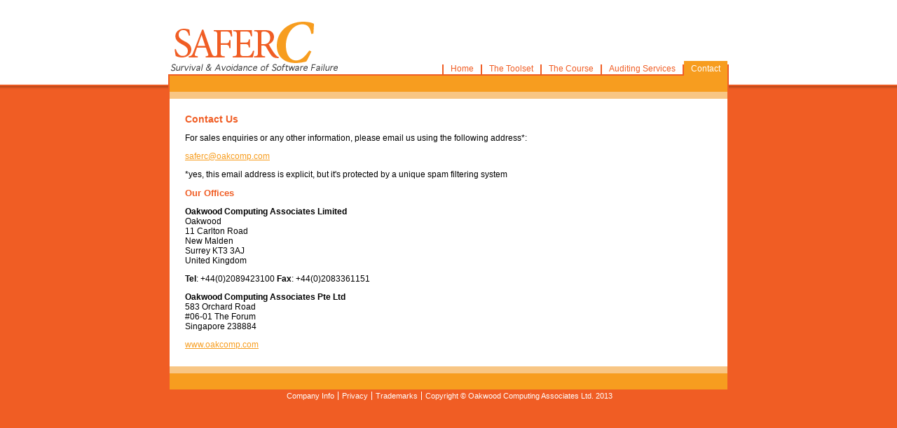

--- FILE ---
content_type: text/html; charset=UTF-8
request_url: https://saferc.com/contact.html
body_size: 4228
content:
<!DOCTYPE HTML PUBLIC "-//W3C//DTD HTML 4.01 Transitional//EN"
"http://www.w3.org/TR/html4/loose.dtd">
<html lang="en_GB"><!-- InstanceBegin template="/Templates/Header-and-Footer-only.dwt" codeOutsideHTMLIsLocked="false" -->
<head>
<meta http-equiv="content-type" content="text/html; charset=UTF-8">
<!-- InstanceBeginEditable name="doctitle" -->
<title>Safer C&#8482; - Contact Us</title>
<meta http-equiv="content-language" content="en_GB" />
<meta name="keywords" content="Safer C contact">
<!-- InstanceEndEditable -->
<meta name="robots" content="index,follow" />
<meta name="venue" content="www.saferc.com" />
<link rel="stylesheet" type="text/css" href="/css/safer-c-programming.css">
<link rel="icon" type="image/png" href="/favicon.png" />
<!-- InstanceBeginEditable name="additionalscript" -->
<!-- InstanceEndEditable -->
</head>

<body bgcolor="#F05D24">
<div class="bodycontent">
<a name="top"></a>
<meta http-equiv="Content-Type" content="text/html; charset=utf-8">
<!-- begin topmenu -->
<div class="topmenu">
<div class="topmenulogo">
<a href="/" title="Home Page" id="gundalflogo"><img src="/images/safer-c-logo.gif" alt="Home Page" width="238" height="71" border="0" /></a>
</div>
<!-- InstanceBeginEditable name="MainContent" -->

<!-- begin tabstrip -->
	<div class="tabstrip">
	<table border="0" cellpadding="0" cellspacing="0"> 
		<tr valign="bottom">
        <td nowrap="nowrap" class="tabspacer"><div><img src="/images/menu_spacer.gif" width="2" height="16" border="0"/></div></td><td nowrap="nowrap" class="tabfirst"><div><a href="/">Home</a></div></td><td nowrap="nowrap" class="tabspacer"><div><img src="/images/menu_spacer.gif" width="2" height="16" border="0"/></div></td><td nowrap="nowrap" class="tab"><div><a href="/safer-c-toolset/">The Toolset</a></div></td><td nowrap="nowrap" class="tabspacer"><div><img src="/images/menu_spacer.gif" width="2" height="16" border="0"/></div></td><td nowrap="nowrap" class="tab"><div><a href="/safer-c-course/">The Course</a></div></td><td nowrap="nowrap" class="tabspacer"><div><img src="/images/menu_spacer.gif" width="2" height="16" border="0"/></div></td><td nowrap="nowrap" class="tab"><div><a href="/auditing-c-source-code.html">Auditing Services</a></div></td><td nowrap="nowrap" class="tabspacer"><div><img src="/images/menu_spacer.gif" width="2" height="16" border="0"/></div></td><td nowrap="nowrap" class="tabactive"><div><a href="/contact.html">Contact</a></div></td><td nowrap="nowrap" class="tabspacer"><div><img src="/images/menu_spacer.gif" width="2" height="16" border="0"/></div></td>
		</tr>
	</table>
	</div>
<!-- end tabstrip -->

</div>

<div class="contentwrap">

<div class="submenu"></div>

<div class="mainarea"><div class="mainarea1col">
<table border="0" cellpadding="0" cellspacing="12" width="100%">
  <tr>
  <td class="single" width="35%" height="14" valign="top">
  <div class="section">
    <h1>Contact Us</h1>
    <p>For sales enquiries or any other information, please email us using the following address*:</p>
<p><a href="mailto:saferc@oakcomp.com">saferc@oakcomp.com</a></p>
<p class="small">*yes, this email address is explicit, but it's protected by a unique spam filtering system</p>
<h2>Our Offices</h2>
    <p><strong>Oakwood Computing Associates Limited</strong><br>
      Oakwood<br>
      11 Carlton Road<br>
      New Malden<br>
      Surrey KT3 3AJ<br>
      United Kingdom</p>
    <p><strong>Tel</strong>: +44(0)2089423100 <strong>Fax</strong>: +44(0)2083361151</p>
    <p><strong>Oakwood Computing Associates Pte Ltd</strong><br>
      583 Orchard Road<br>
      #06-01 The Forum<br>
      Singapore 238884</p>
    <p><a href="http://www.oakcomp.com/">www.oakcomp.com</a></p></div></td>
 </tr>
</table>
</div></div>

<!-- InstanceEndEditable -->
<!-- #BeginLibraryItem "/Library/footer.lbi" -->
<!-- begin footer -->
<div class="footbar"></div>
</div>
<div class="footer"> <span class="footerlinks"> <a href="/company.html">Company Info</a> <a href="/privacy.html">Privacy</a> <a href="/trademarks.html">Trademarks</a> </span> <span class="footercopy">Copyright &copy; Oakwood Computing Associates Ltd. 2013</span> </div>
<!-- end footer -->
<!-- #EndLibraryItem --></div>
</body>
<!-- InstanceEnd --></html>


--- FILE ---
content_type: text/css
request_url: https://saferc.com/css/safer-c-programming.css
body_size: 3821
content:
@charset "UTF-8";
/* CSS Document */

/* font tag overwrite */
font{font-size:12px;font-family:Arial,Helvetica,FreeSans,sans-serif}

/* font family */
body,input,select,textarea,button{font-family:Arial,Helvetica,FreeSans,sans-serif}

/* font size */
body,h6,input,select,textarea,button{font-size:12px}
h1{color:#F05D24;font-weight:bold;font-size:14px}
h2{color:#F05D24;font-weight:bold;font-size:13px}
h3{color:#000;font-weight:bold;font-size:12px}
h4{color:#000;font-weight:bold;font-size:12px;margin-left:25px;}

/* lists */
ul li{list-style-image:url("/images/bullet.gif")}
ul,ul li{margin-left:25px;margin-right:0px;padding-left:0px}

/* body */
body{background:#F05D24 url("/images/body_bg.gif") repeat-x}

/* bodycontent */
body.bodycontent,div.bodycontent{margin:0px auto;width:800px;padding:0px}

/* topmenu */
.topmenu{margin:0px 0px 0px 0px;float:none;min-width:800px;clear:both}
.topmenu{min-height:100px}
.topmenu{background:url("/images/topmenustrip.gif") bottom left repeat-x}
.bodycontent .topmenu{width:800px}
.topmenulogo a{float:left;margin:23px 0px 0px 4px}
.topmenutopiclinks ul{margin:81px 0px 0px 0px;float:right}
.topmenutopiclinks li{margin:0px 0px 0px 0px;float:right;list-style:none}
.tabstrip{margin:79px 0px 0px 0px;float:right}
.tabstrip td.tab div,td.tabfirst div,td.tablast div{border-bottom:#F05D24 solid 2px}
.tabstrip td.tabactive div{border:0}
td.tabactive{color:#FFF;background:#F79D1F}
td.tabactive div{padding:4px 10px 3px 10px}
td.tabactive div a{color:#FFF;text-decoration:none}
td.tabactive div a:visited{color:#FFF;text-decoration:none}
td.tab{background:#FFF}
td.tab div{padding:3px 10px 1px 10px}
td.tab div a{color:#F05D24; text-decoration:none}
td.tab div a:visited{color:#F05D24; text-decoration:none}
td.tabfirst{background:#FFF}
td.tabfirst div{padding:3px 10px 1px 10px}
td.tabfirst div a{color:#F05D24; text-decoration:none}
td.tabfirst div a:visited{color:#F05D24; text-decoration:none}
td.tablast{background:#FFF}
td.tablast div{padding:3px 10px 1px 10px}
td.tablast div a{color:#F05D24; text-decoration:none}
td.tablast div a:visited{color:#F05D24; text-decoration:none}

/* contentwrap */
.contentwrap{border-left:#F05D24 solid 2px;border-right:#F05D24 solid 2px;border-bottom:#F05D24 solid 2px}

/* submenu */
.submenu{background:#F79D1F;margin:0px 0px 0px 0px;border-bottom:#F8C684 solid 10px}
.submenu{min-height:23px}
.submenulinks {padding:4px 0px 0px 0px;float:none}
td.submenulink a{padding:0px 5px 0px 5px;color:#FFF;font-size:12px;border-right:1px solid #FFF;text-decoration:none}
td.submenulinklast a{padding:0px 5px 0px 5px;color:#FFF;font-size:12px;text-decoration:none}

/* mainarea */
.mainarea{background:#FFF;margin:0px 0px 0px 0px}
.mainarea{min-height:23px}
.mainarea a{color:#F79D1F;text-decoration:underline}
.section{float:left}
td.left{padding:0px 20px 0px 10px;background:url("/images/divline.gif") repeat-y top right}
td.right{padding:0px 10px 0px 10px}
td.single{padding:0px 10px 0px 10px}

/* photo */
.fp_photo_l{float:left;margin: 0 15px 0 0}
.fp_photo_r{float:left;margin: 5px 15px 0 0}
.main_photo_r{float:right;margin: 0 0 0 15px}

/* tables */
.basictable{border:none}
.basictable th{color:#FFF;border-bottom:#FFF solid 1px;background:#F79D1F; padding:4px}
.basictable td{border-bottom:#FFF solid 1px;background:#F8C684; padding:12px}
.basictable strong{color:#000; font-size:12px}
td.leftcol{background:#F8C684;border-right:#FFF solid 1px}

/* footbar */
.footbar{background:#F79D1F;margin:0px 0px 0px 0px;border-top:#F8C684 solid 10px}
.footbar{min-height:23px}

/* footer */
.footer{margin:0px 0px 0px 0px;text-align:center}
.footerlinks a{color:#FFF;font-size:11px;border-right:1px solid #FFF;padding-right:5px;padding-left:2px;text-decoration:none}
span.footercopy{color:#FFF;font-size:11px;white-space:nowrap;padding-left:2px}